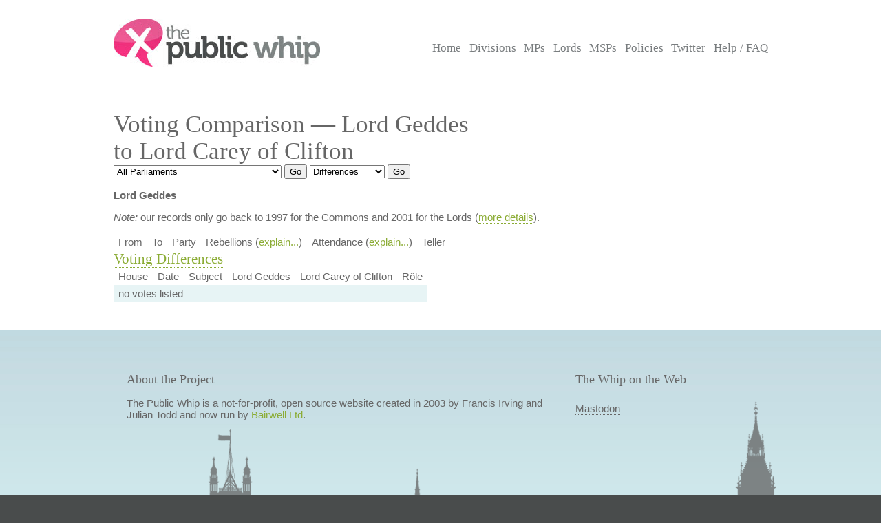

--- FILE ---
content_type: text/html; charset=UTF-8
request_url: https://www.publicwhip.org.uk/mp.php?mpn=Lord_Geddes&mpc=Lords&house=lords&mpn2=Lord_Carey_of_Clifton&mpc2=Lords&house2=lords
body_size: 2878
content:
<!DOCTYPE HTML>
<html>

<head>
<meta charset="UTF-8">

<link href="/style201807.css" type="text/css" rel="stylesheet" media="all">
<!--[if IE 7]>
<link href="/ie7.css" type="text/css" rel="stylesheet" media="all">

<![endif]-->

<link href="/publicwhip_print.css" type="text/css" rel="stylesheet" media="print">
<link rel="alternate" type="application/rss+xml" title="RSS" href="https://www.publicwhip.org.uk/feeds/interestingdivisions.xml" />
<title>The Public Whip &#8212; Voting Comparison - Lord Geddes<br> to Lord Carey of Clifton</title>
<script type="text/javascript">
function secondnav_goto() {
    if (!document) return
    if (!document.getElementById) return
    var el = document.getElementById('r')
    window.location=el.options[el.selectedIndex].value
}
function secondnav_goto2() {
    if (!document) return
    if (!document.getElementById) return
    var el = document.getElementById('r2')
    window.location=el.options[el.selectedIndex].value
}
function secondnav_goto3() {
    if (!document) return
    if (!document.getElementById) return
    var el = document.getElementById('r3')
    window.location=el.options[el.selectedIndex].value
}
function ClickSup(nsup) {
    var el = document.getElementById('footnote-' + nsup);
    el.style.backgroundColor = (el.style.backgroundColor ? "" : "#ffff77");
    var sups = document.getElementsByTagName("sup");
    for (var i = 0; i < sups.length; i++)
        if (sups[i].className == "sup-" + nsup)
            sups[i].style.backgroundColor = el.style.backgroundColor;
}
</script>
</head>

<body>
<div id="whitebox">
<script type="text/javascript" src="/walterzorn/wz_tooltip.js"></script>

<div id="header" class="widewidth">
<div class="logo"><a href="/"><img src="/images/logo.jpg" alt="the Public Whip" /></a></div>
<div class="search"><form class="searchtitlebarform" action="/search.php" name=pw>
Search: <input maxLength=256 size=12 id="query_head" name="query" onblur="fadeout(this)" onfocus="fadein(this)" value="" /> <input type="submit" value="Go" name="button" />
</form></div>


<!-- the main site navigation -->
<div id="nav_main">
<a title="Front page and site highlights" href="/index.php">Home</a>
<a title="List of all votes in Parliament" href="/divisions.php">Divisions</a>
<a title="List of all Members of House of Commons" href="/mps.php">MPs</a>
<a title="List of all Members of House of Lords" href="/mps.php?house=lords">Lords</a>
<a title="List of all Members of the Scottish Parliament" href="/mps.php?house=scotland">MSPs</a>
<a title="Help to analyze MP's votes" href="/policies.php">Policies</a>
<a title="Twitter" href="https://twitter.com/publicwhip">Twitter</a>
<!-- <a title="Help run the Public Whip project" href="/project/index.php">Join Us</a> -->
<a title="Frequently asked questions" href="/faq.php">Help / FAQ</a>
</div>

</div><!-- end header-->
<div id="main" class="widewidth"><!-- main content -->
<h1> Voting Comparison &#8212; Lord Geddes<br> to Lord Carey of Clifton </h1><form name="secondnav" action="/redir.php" method="post" style="display: inline"><select id="r" name="r" onchange="secondnav_goto()"><option title="" value="/mp.php?mpn=Lord_Geddes&mpc=Lords&house=lords&mpn2=Lord_Carey_of_Clifton&mpc2=Lords&house2=lords&parliament=2024&display=difference" onclick="secondnav_goto()" class="off">2024-present,&nbsp;Westminster&nbsp;Parliament</option> <option title="" value="/mp.php?mpn=Lord_Geddes&mpc=Lords&house=lords&mpn2=Lord_Carey_of_Clifton&mpc2=Lords&house2=lords&parliament=2019&display=difference" onclick="secondnav_goto()" class="off">2019-2024,&nbsp;Westminster&nbsp;Parliament</option> <option title="" value="/mp.php?mpn=Lord_Geddes&mpc=Lords&house=lords&mpn2=Lord_Carey_of_Clifton&mpc2=Lords&house2=lords&parliament=2017&display=difference" onclick="secondnav_goto()" class="off">2017-2019,&nbsp;Westminster&nbsp;Parliament</option> <option title="" value="/mp.php?mpn=Lord_Geddes&mpc=Lords&house=lords&mpn2=Lord_Carey_of_Clifton&mpc2=Lords&house2=lords&parliament=2015&display=difference" onclick="secondnav_goto()" class="off">2015-2017,&nbsp;Westminster&nbsp;Parliament</option> <option title="" value="/mp.php?mpn=Lord_Geddes&mpc=Lords&house=lords&mpn2=Lord_Carey_of_Clifton&mpc2=Lords&house2=lords&parliament=2010&display=difference" onclick="secondnav_goto()" class="off">2010-2015,&nbsp;Westminster&nbsp;Parliament</option> <option title="" value="/mp.php?mpn=Lord_Geddes&mpc=Lords&house=lords&mpn2=Lord_Carey_of_Clifton&mpc2=Lords&house2=lords&parliament=2005&display=difference" onclick="secondnav_goto()" class="off">2005-2010,&nbsp;Westminster&nbsp;Parliament</option> <option title="" value="/mp.php?mpn=Lord_Geddes&mpc=Lords&house=lords&mpn2=Lord_Carey_of_Clifton&mpc2=Lords&house2=lords&parliament=2001&display=difference" onclick="secondnav_goto()" class="off">2001-2005,&nbsp;Westminster&nbsp;Parliament</option> <option title="" value="/mp.php?mpn=Lord_Geddes&mpc=Lords&house=lords&mpn2=Lord_Carey_of_Clifton&mpc2=Lords&house2=lords&parliament=1997&display=difference" onclick="secondnav_goto()" class="off">1997-2001,&nbsp;Westminster&nbsp;Parliament</option> <option title="" value="/mp.php?mpn=Lord_Geddes&mpc=Lords&house=lords&mpn2=Lord_Carey_of_Clifton&mpc2=Lords&house2=lords&parliament=1992&display=difference" onclick="secondnav_goto()" class="off">1992-1997,&nbsp;Westminster&nbsp;Parliament</option> <option title="" value="/mp.php?mpn=Lord_Geddes&mpc=Lords&house=lords&mpn2=Lord_Carey_of_Clifton&mpc2=Lords&house2=lords&parliament=all&display=difference" selected onclick="secondnav_goto()" class="on">All Parliaments</option> </select>  <input type="submit" name="submit" value="Go"></form> <form name="secondnav" action="/redir.php" method="post" style="display: inline"><select id="r2" name="r2" onchange="secondnav_goto2()"><option title="Votes where the two MPs votes differed" value="/mp.php?mpn=Lord_Geddes&mpc=Lords&house=lords&mpn2=Lord_Carey_of_Clifton&mpc2=Lords&house2=lords&display=difference" selected onclick="secondnav_goto2()" class="on">Differences</option> <option title="Show every vote cast by this MP" value="/mp.php?mpn=Lord_Geddes&mpc=Lords&house=lords&mpn2=Lord_Carey_of_Clifton&mpc2=Lords&house2=lords&display=allvotes" onclick="secondnav_goto2()" class="off">Votes attended</option> <option title="Show even divisions where the MP was absent, but could have voted" value="/mp.php?mpn=Lord_Geddes&mpc=Lords&house=lords&mpn2=Lord_Carey_of_Clifton&mpc2=Lords&house2=lords&display=everyvote" onclick="secondnav_goto2()" class="off">All votes</option> </select>  <input type="submit" name="submit" value="Go"></form> <!-- the second tier navigation as dropdowns end-->

<p><b>Lord Geddes</b></p><p><em>Note:</em> our records only go back to 1997 for the Commons and 2001 for the Lords (<a href="/faq.php#timeperiod">more details</a>).<table>
<tr class="headings"><td>From</td><td>To</td><td>Party</td><td>Rebellions (<a href="faq.php#clarify">explain...</a>)</td><td>Attendance (<a href="faq.php#clarify">explain...</a>)</td><td>Teller</td></tr>
</table><h2><a name="divisions">Voting Differences</a></h2>
<table class="votes">
<!-- division_table -->
<tr class="headings"><td>House</td><td>Date</td><td>Subject</td><td>Lord Geddes</td><td>Lord Carey of Clifton</td><td>R&ocirc;le</td></tr>
<tr class="odd"><td colspan=7>no votes listed</td></tr>
<!-- /division_table -->
</table>

</div><!-- end main content -->
</div><!-- end whitebox-->
<div id="bluebox">
    <div class="widewidth">
        <div class="col1-2"><h3>About the Project</h3>

            <p>The Public Whip is a not-for-profit, open source website created in 2003 by Francis Irving and Julian Todd and now run by <a href="https://www.bairwell.com">Bairwell Ltd</a>.</p>
         </div>
        <div class="col3"><h3>The Whip on the Web</h3>
            <ul class="social">
                <li><a href="https://fosstodon.org/publicwhip" rel="me">Mastodon</a></li>
            </ul>
        </div>
        <div class="clear"></div>
    </div>
                <div class="footbox">
                <h3>Help keep PublicWhip alive</h3>

                <div id="footer_div">
 Help support Public Whip and keep us counting those votes by using these links:<br>
                    <a href="https://share.octopus.energy/snow-lake-228" style="color:black;">Octopus Energy</a> (UK) - signup using this link and you'll get &pound;50 and so will we! (affiliate)<br>
                    <a href="https://monzo.com/pay/r/bairwell-ltd_7TtAGhhx1AMkXY" style="color:black;">Donate &pound;5 via UK bank account or Visa, Mastercard, Amex or Discover</a><br>
                    Make a reoccuring or one-off donation via <a href="https://github.com/sponsors/bairwell" style="color:black">Github</a> (charged in USD, min $5) or <a href="https://ko-fi.com/bairwell" style="color:black">Ko-Fi</a> (charged in GBP, min &pound;1)<br>
                </div>
            </div>
            </div><!--end bluebox-->
<div id="footer">
    <div class="widewidth">
        <!-- the footer section -->
        <!-- old footer links <a title="Frequently asked questions" href="/faq.php#whatis">About us</a>
<a title="Send comments, problems or suggestions" href="/email.php">Contact us</a>
<a title="Fodder for your spreadsheet" href="/project/data.php">Data feeds</a>
<a title="Public Whip is open source software" href="/project/code.php">Source code</a>
<a title="Divisions in your news reader" href="/faq.php#rss">RSS</a>
<a title="Details on the free license for this data" href="/faq.php#legal">Legal information</a>-->
        <div class="legal">&copy; 2022 Bairwell Ltd. The Public Whip is a not-for-profit, open source, project. Get the
            <a href="https://github.com/publicwhip/publicwhip">source code on Github</a>.<br>
            Questions/problems? Please email <a href="mailto:team@publicwhip.org.uk">team@publicwhip.org.uk</a><br>
            Maintained and supported by <a href="https://www.bairwell.com">Bairwell Ltd PHP/Node.JS development</a>.<br>
        </div>
    </div>
    <div class="clear"></div>
</div><!-- end footer-->
</body>
</html>
